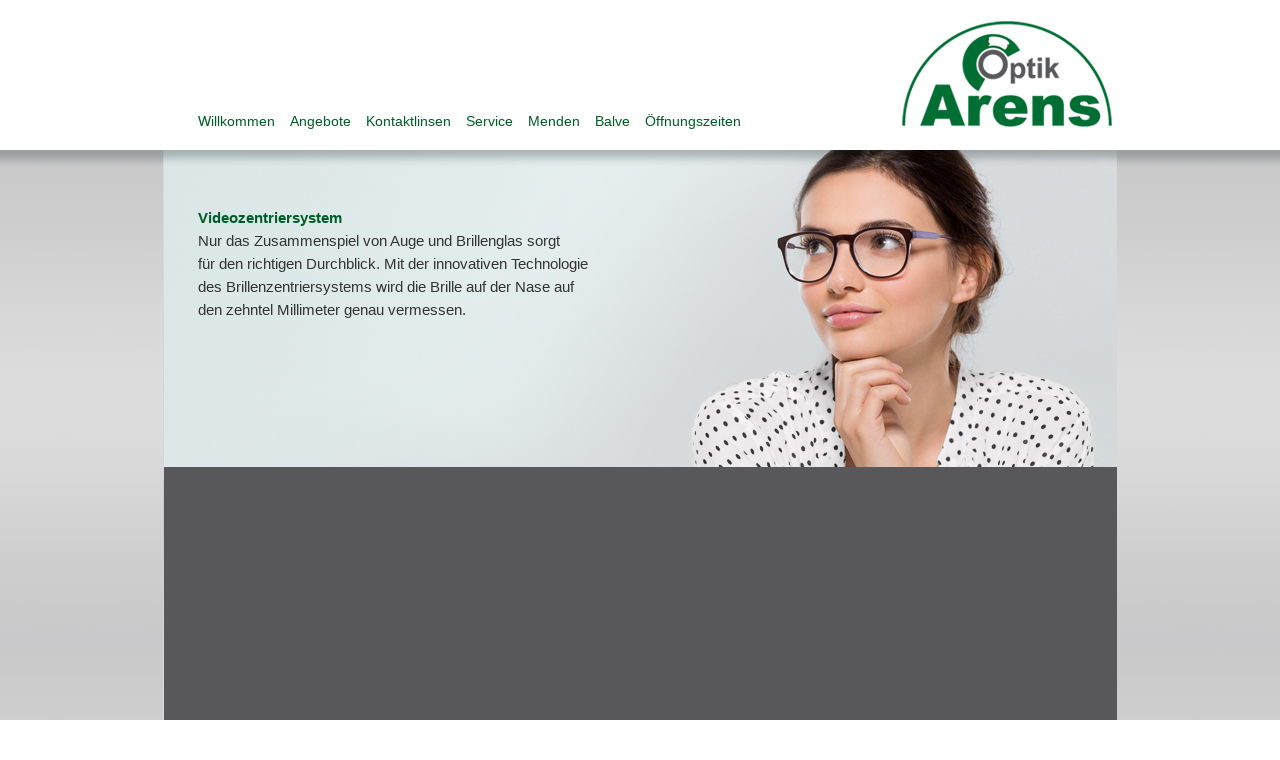

--- FILE ---
content_type: text/html
request_url: http://optik-arens.de/videozentriersystem.html
body_size: 9051
content:
<!DOCTYPE HTML>
<html><!-- InstanceBegin template="/Templates/hauptvorlage.dwt" codeOutsideHTMLIsLocked="false" -->
<head>
<meta http-equiv="Content-Type" content="text/html; charset=UTF-8">
<!-- InstanceBeginEditable name="doctitle" -->
<title>Optik Arens</title>
<style type="text/css">
/* BeginOAWidget_Instance_2127022: #gallery */

		.lbGallery { 
			/*gallery container settings*/
			background-color: transparent;
			padding-left: 0px;  
			padding-top: 0px;  
			padding-right: 0px;  
			padding-bottom: 0px;  
			width: 850px;
			height: auto;
			text-align:left;
		}
		.lbGallery ul { list-style: none; margin:0;padding:0; }
		.lbGallery ul li { display: inline;margin:0;padding:0; }
		.lbGallery ul li a{text-decoration:none;}
			
		.lbGallery ul li a img {
			/*border color, width and margin for the images*/
			border-color: transparent;
			border-left-width: 0px;
			border-top-width: 0px;
			border-right-width: 0px;
			border-bottom-width: 0px;
			margin-left:0px;
			margin-right:0px;
			margin-top:0px;
			margin-bottom:0px:
			}
			
		.lbGallery ul li a:hover img {	
			/*background color on hover*/
			border-color: #ffffff;
			border-left-width: 0px;
			border-top-width: 0px;
			border-right-width: 0px;
			border-bottom-width: 0px;
		}
			
		#lightbox-container-image-box {
			border-top: 0px none #ffffff;
			border-right: 0px none #ffffff;
			border-bottom: 0px none #ffffff;
			border-left: 0px none #ffffff;
			}
			
		#lightbox-container-image-data-box { 
			border-top: 0px;
			border-right: 0px none #ffffff;
			border-bottom: 0px none #ffffff;
			border-left: 0px none #ffffff;
			}
/* EndOAWidget_Instance_2127022 */
</style>
<!-- InstanceEndEditable -->
<link href="stylesheets/layout_1.css" rel="stylesheet" type="text/css">
<!-- InstanceBeginEditable name="head" -->
<style type="text/css">
a {
	font-family: Arial, Helvetica, sans-serif;
	font-size: 14px;
	color: #FFF;
}
a:visited {
	color: #333;
	text-decoration: none;
}
</style>
<style type="text/css">
a:link {
	text-decoration: none;
	color: #333;
}
a:hover {
	text-decoration: none;
	color: #FFF;
}
a:active {
	text-decoration: none;
	color: #FFF;
}
</style>
<style type="text/css">
body,td,th {
	color: #FFF;
}
.green {
	color: #005d28;
}
</style>
<script src="scripts/jquery.js" type="text/javascript"></script>
<script src="scripts/lightbox.js" type="text/javascript"></script>
<link href="css/lightbox.css" rel="stylesheet" type="text/css">
<link href="css/sample_lightbox_layout.css" rel="stylesheet" type="text/css">
<script type="text/xml">
<!--
<oa:widgets>
  <oa:widget wid="2127022" binding="#gallery" />
</oa:widgets>
-->
</script>
<!-- InstanceEndEditable -->
<script src="SpryAssets/SpryMenuBar.js" type="text/javascript"></script>
<link href="SpryAssets/SpryMenuBarHorizontal.css" rel="stylesheet" type="text/css">
<style type="text/css">
.container .header h1 {
	text-indent: -1000px;
}
.container .footer p a {
	color: #005c26;
	text-decoration: none;
	font-family: Arial, Helvetica, sans-serif;
}
a:link {
	text-decoration: none;
	color: #FFF;
}
a:visited {
	text-decoration: none;
	color: #FFF;
}
a:hover {
	text-decoration: none;
	color: #FFF;
}
a:active {
	text-decoration: none;
	color: #FFF;
}
</style>
</head>

<body>

<div class="container">
  <div class="header">
    <h1>Optik Arens</h1>
    <ul id="MenuBar1" class="MenuBarHorizontal">
      <li><a href="index.html">Willkommen</a></li>
      <li><a href="angebote.html">Angebote</a></li>
      <li><a href="contaktlinsen.html">Kontaktlinsen</a></li>
<li><a href="service.html">Service</a>      </li>
      <li><a href="menden.html">Menden</a></li>
      <li><a href="balve.html">Balve</a></li>
      <li><a href="oeffnungszeiten.html">&Ouml;ffnungszeiten</a></li>
    </ul>
  <!-- end .header --></div>
  <div class="content"><!-- InstanceBeginEditable name="Hauptinhalt" -->
    <table width="900" border="0" cellpadding="0" cellspacing="0">
      <tr>
        <td width="350">&nbsp;</td>
        <td width="350">&nbsp;</td>
        <td>&nbsp;</td>
      </tr>
      <tr>
        <td width="350">&nbsp;</td>
        <td width="350">&nbsp;</td>
        <td>&nbsp;</td>
      </tr>
      <tr>
        <td height="260" colspan="3" valign="top"><span class="bold_green">Videozentriersystem</span><br>
Nur das Zusammenspiel von Auge und Brillenglas sorgt <br>
für den richtigen Durchblick. Mit der innovativen Technologie <br>
des Brillenzentriersystems wird die Brille auf der Nase auf <br>
den zehntel Millimeter genau vermessen.</td>
      </tr>
      <tr>
        <td height="305" colspan="2" rowspan="14" valign="middle"><div id="gallery" class="lbGallery">
          <ul>
            <li></li>
          </ul>
        <a href="images/2023/Angebot_Lendringsen_1223.jpg"></a></div>          <script type="text/javascript">
$(function(){
			$('#gallery a').lightBox({ 
				imageLoading:			'images/lightbox/lightbox-ico-loading.gif',		// (string) Path and the name of the loading icon
				imageBtnPrev:			'images/lightbox/lightbox-btn-prev.gif',			// (string) Path and the name of the prev button image
				imageBtnNext:			'images/lightbox/lightbox-btn-next.gif',			// (string) Path and the name of the next button image
				imageBtnClose:			'images/lightbox/lightbox-btn-close.gif',		// (string) Path and the name of the close btn
				imageBlank:				'images/lightbox/lightbox-blank.gif',			// (string) Path and the name of a blank image (one pixel)
				fixedNavigation:		true,		// (boolean) Boolean that informs if the navigation (next and prev button) will be fixed or not in the interface.
				containerResizeSpeed:	400,			 // Specify the resize duration of container image. These number are miliseconds. 400 is default.
				overlayBgColor: 		"transparent",		// (string) Background color to overlay; inform a hexadecimal value like: #RRGGBB. Where RR, GG, and BB are the hexadecimal values for the red, green, and blue values of the color.
				overlayOpacity:			0,		// (integer) Opacity value to overlay; inform: 0.X. Where X are number from 0 to 9
				txtImage:				'Angebot',				//Default text of image
				txtOf:					'von'
			});
		});
		
// EndOAWidget_Instance_2127022
          </script></td>
        <td>&nbsp;</td>
      </tr>
      <tr>
        <td>&nbsp;</td>
      </tr>
      <tr>
        <td>&nbsp;</td>
      </tr>
      <tr>
        <td>&nbsp;</td>
      </tr>
      <tr>
        <td>&nbsp;</td>
      </tr>
      <tr>
        <td>&nbsp;</td>
      </tr>
      <tr>
        <td>&nbsp;</td>
      </tr>
      <tr>
        <td>&nbsp;</td>
      </tr>
      <tr>
        <td>&nbsp;</td>
      </tr>
      <tr>
        <td>&nbsp;</td>
      </tr>
      <tr>
        <td>&nbsp;</td>
      </tr>
      <tr>
        <td>&nbsp;</td>
      </tr>
      <tr>
        <td>&nbsp;</td>
      </tr>
      <tr>
        <td>&nbsp;</td>
      </tr>
    </table>
    <h2>&nbsp;</h2>
  <!-- InstanceEndEditable -->
  <!-- end .content --></div>
  <div class="footer">
    <p><a href="kontakt.html">Kontakt</a> &nbsp;&nbsp;<a href="impressum.html">Impressum</a> &nbsp;&nbsp;<a href="datenschutz.html">Datenschutz</a></p>
    <table width="915" border="0" cellspacing="0" cellpadding="0">
      <tr>
        <td width="80" align="center" valign="middle"><a href="https://www.facebook.com/Optik-Arens-103830178059231/" target="new"><img src="images/f_logo_RGB-Blue_100.png" width="50" height="50" alt=""/></a></td>
        <td width="80" align="center" valign="middle"><a href="https://www.instagram.com/optikarens?r=nametag" target="new"><img src="images/IG_Glyph_Fill_100.jpg" width="70" height="70" alt=""/></a></td>
        <td width="305" align="center" valign="middle">&nbsp;</td>
        <td width="150" height="87">Wir sammeln <br>
          Ihre alten Brillen für:<br>
        <a href="https://brillenweltweit.de/" target="new"><img src="images/brillenweltweit.jpg" width="120" height="22" alt=""/></a> <br></td>
        <td width="150" height="87" align="right" valign="middle"><a href="https://www.face-fashion.de/" target="new"><img src="images/face-fashion.png" width="87" height="87" alt=""/></a></td>
        <td width="150" valign="bottom"><img src="images/optiker_gilde.jpg" width="123" height="87" alt="gilde"></td>
      </tr>
      <tr>
        <td colspan="3">&nbsp;</td>
        <td>&nbsp;</td>
        <td width="150" align="right" valign="middle">&nbsp;</td>
        <td width="150">&nbsp;</td>
      </tr>
      <tr>
        <td colspan="3">&nbsp;</td>
        <td>&nbsp;</td>
        <td align="right" valign="middle">&nbsp;</td>
        <td>&nbsp;</td>
      </tr>
      <tr>
        <td colspan="3">&nbsp;</td>
        <td>&nbsp;</td>
        <td width="150" align="right" valign="middle">&nbsp;</td>
        <td width="150">&nbsp;</td>
      </tr>
    </table>
  <!-- end .footer --></div>
  <!-- end .container --></div>
<script type="text/javascript">
var MenuBar1 = new Spry.Widget.MenuBar("MenuBar1", {imgDown:"../SpryAssets/SpryMenuBarDownHover.gif", imgRight:"../SpryAssets/SpryMenuBarRightHover.gif"});
</script>
</body>
<!-- InstanceEnd --></html>


--- FILE ---
content_type: text/css
request_url: http://optik-arens.de/stylesheets/layout_1.css
body_size: 5085
content:
@charset "UTF-8";
body {
	margin: 0;
	padding: 0;
	color: #000;
	font-family: Arial, Helvetica, sans-serif;
	background-image: url(../images/back.jpg);
	background-repeat: repeat-x;
}

/* ~~ Element-/Tag-Selektoren ~~ */
ul, ol, dl { /* Aufgrund von Abweichungen zwischen verschiedenen Browsern empfiehlt es sich, die Auffüllung und den Rand in Listen auf 0 einzustellen. Zu Konsistenzzwecken können Sie die gewünschten Werte entweder hier oder in den enthaltenen Listenelementen (LI, DT, DD) eingeben. Beachten Sie, dass die hier eingegebenen Werte hierarchisch auf die .nav-Liste angewendet werden, sofern Sie keinen spezifischeren Selektor festlegen. */
	padding: 0;
	margin: 0;
}
h1, h2, h3, h4, h5, h6, p {
	margin-top: 0;	 /* Durch Verschieben des oberen Rands wird das Problem behoben, dass Ränder aus dem zugehörigen div-Tag geraten können. Der übrig gebliebene untere Rand hält ihn getrennt von allen folgenden Elementen. */
	padding-right: 15px;
	padding-left: 15px; /* Durch Hinzufügen der Auffüllung zu den Seiten der Elemente innerhalb der div-Tags anstelle der div-Tags selbst entfallen jegliche Box-Modell-Berechnungen. Alternativ kann auch ein verschachteltes div-Tag mit seitlicher Auffüllung verwendet werden. */
}
a img { /* Dieser Selektor entfernt den standardmäßigen blauen Rahmen, der in einigen Browsern um ein Bild angezeigt wird, wenn es von einem Hyperlink umschlossen ist. */
	border: none;
}
/* ~~ Die Reihenfolge der Stildefinitionen für die Hyperlinks der Site, einschließlich der Gruppe der Selektoren zum Erzeugen des Hover-Effekts, muss erhalten bleiben. ~~ */
a:link {
	color: #42413C;
	text-decoration: underline; /* Sofern Ihre Hyperlinks nicht besonders hervorgehoben werden sollen, empfiehlt es sich, zur schnellen visuellen Erkennung Unterstreichungen zu verwenden. */
}
a:visited {
	color: #6E6C64;
	text-decoration: underline;
}
a:hover, a:active, a:focus { /* Durch diese Gruppe von Selektoren wird bei Verwendung der Tastatur der gleiche Hover-Effekt wie beim Verwenden der Maus erzielt. */
	text-decoration: none;
	color: #FFF;
	font-size: 14px;
}

/* ~~ Dieser Container mit fester Breite umschließt die anderen div-Tags. ~~ */
.container {
	width: 954px; /* Der mit der Breite gekoppelte automatische Wert an den Seiten zentriert das Layout. */
	background-color: #FFF;
	background-image: url(../images/container.jpg);
	background-repeat: no-repeat;
	margin-top: 0;
	margin-right: auto;
	margin-bottom: 0;
	margin-left: auto;
}

/* ~~ Für die Kopfzeile wird keine Breite angegeben. Sie erstreckt sich über die gesamte Breite des Layouts. Sie enthält einen Bild-Platzhalter, der durch Ihr eigenes, mit Hyperlink versehenes Logo ersetzt werden sollte. ~~ */
.header {
	height: 150px;
	margin: 0px;
	padding-top: 0px;
	padding-right: 0px;
	padding-bottom: 0px;
	padding-left: 35px;
}

/* ~~ Dies sind die Layoutinformationen. ~~ 

1) Eine Auffüllung wird nur oben und/oder unten im div-Tag positioniert. Die Elemente innerhalb dieses div-Tags verfügen über eine seitliche Auffüllung. Dadurch müssen Sie keine Box-Modell-Berechnungen durchführen. Zu beachten: Wenn Sie dem div-Tag eine seitliche Auffüllung oder einen Rahmen hinzufügen, werden diese zu der festgelegten Breite addiert und ergeben die *gesamte* Breite. Sie können auch die Auffüllung für das Element im div-Tag entfernen und ein zweites div-Tag ohne Breite und mit der gewünschten Auffüllung im ersten div-Tag einfügen.

*/

.content {
	height: 606px;
	padding-top: 10px;
	padding-right: 0;
	padding-bottom: 10px;
	padding-left: 35px;
	color: #333;
	font-family: Arial, Helvetica, sans-serif;
	font-size: 16px;
	font-style: normal;
	line-height: 23.5px;
	font-variant: normal;
}

/* ~~ Fußzeile ~~ */
.footer {
	font-family: Arial, Helvetica, sans-serif;
	font-size: 14px;
	background-color: #FFF;
	padding-top: 10px;
	padding-right: 0;
	padding-bottom: 10px;
	padding-left: 20px;
}

/* ~~ Verschiedene float/clear-Klassen ~~ */
.fltrt {  /* Mit dieser Klasse können Sie ein Element auf der Seite nach rechts fließen lassen. Das fließende Element muss vor dem Element stehen, neben dem es auf der Seite erscheinen soll. */
	float: right;
	margin-left: 8px;
}
.fltlft { /* Mit dieser Klasse können Sie ein Element auf der Seite nach links fließen lassen. Das fließende Element muss vor dem Element stehen, neben dem es auf der Seite erscheinen soll. */
	float: left;
	margin-right: 8px;
}
.clearfloat { /* Diese Klasse kann in einem <br />-Tag oder leeren div-Tag als letztes Element nach dem letzten fließenden div-Tag (im #container) platziert werden, wenn #footer entfernt oder aus dem #container herausgenommen wird. */
	clear:both;
	height:0;
	font-size: 1px;
	line-height: 0px;
}
.container .content table tr td {
	color: #333;
}
.container .content table tr td {
	color: #333;
	font-size: 15px;
}
.container .footer table tr td {
	color: #333;
	text-align: center;
	font-size: 10px;
}
.bold {
	font-weight: bold;
	color: #EDEDED;
}
.bold {
	font-weight: bold;
	color: #333;
}
.bold_green {
	font-weight: bold;
	color: #005d28;
}


--- FILE ---
content_type: text/css
request_url: http://optik-arens.de/css/sample_lightbox_layout.css
body_size: 579
content:
@charset "utf-8";
/* CSS Document */
/* jQuery lightBox plugin - Gallery style */
/*  This layout is for sample purposes
    Feel free to edit it to suit your needs
*/
.lbGallery {
    width: 700px;
    padding-top: 0px;
    padding-right: 10px;
    padding-bottom: 10px;
	}
	.lbGallery ul { list-style: none; }
	.lbGallery ul li { display: inline; }
	.lbGallery ul img {
		border: 5px solid #3e3e3e;
		border-width: 5px 5px 20px;
	}
	.lbGallery ul a:hover img {
		border: 5px solid #fff;
		border-width: 5px 5px 20px;
		color: #fff;
	}
	.lbGallery ul a:hover { color: #fff; }
	
